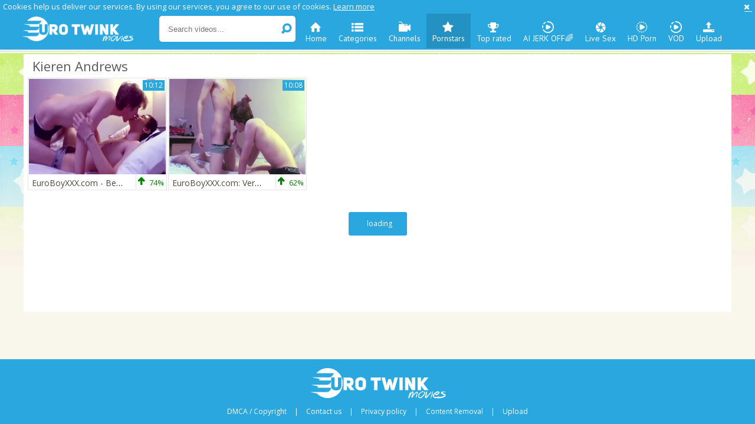

--- FILE ---
content_type: text/html; charset=UTF-8
request_url: https://www.eurotwinkmovies.com/pornstar/kieren-andrews
body_size: 4048
content:
<!DOCTYPE html>
<html lang="en">
<head>
	<meta charset="utf-8">
	<meta name="referrer" content="unsafe-url">
	<meta name="viewport" content="width=device-width, initial-scale=1.0, user-scalable=no">
	<title>Kieren Andrews at Euro Twink Movies Tube</title>
	<meta name="description" content="Best selection of hottest Kieren Andrews clips and videos at Euro Twink Movies gay tube.">
	<meta name="keywords" content="gay massive cocks, gay euro twinks, euro twinks tube, gay twink scenes, gay porn clips, mobile gay videos, gay movie tube">
		<link rel="apple-touch-icon"		sizes="57x57" 		href="/static/images/favicon/apple-icon-57x57-066be12d49.png">
	<link rel="apple-touch-icon" 		sizes="60x60" 		href="/static/images/favicon/apple-icon-60x60-ff9c6687af.png">
	<link rel="apple-touch-icon" 		sizes="72x72" 		href="/static/images/favicon/apple-icon-72x72-1a1aef4019.png">
	<link rel="apple-touch-icon" 		sizes="76x76" 		href="/static/images/favicon/apple-icon-76x76-24427653cc.png">
	<link rel="apple-touch-icon" 		sizes="114x114" 	href="/static/images/favicon/apple-icon-114x114-862413bc7d.png">
	<link rel="apple-touch-icon" 		sizes="120x120" 	href="/static/images/favicon/apple-icon-120x120-bfb98bdf5a.png">
	<link rel="apple-touch-icon" 		sizes="144x144" 	href="/static/images/favicon/apple-icon-144x144-ca3d246bec.png">
	<link rel="apple-touch-icon" 		sizes="152x152" 	href="/static/images/favicon/apple-icon-152x152-be0865385e.png">
	<link rel="apple-touch-icon" 		sizes="180x180" 	href="/static/images/favicon/apple-icon-180x180-f3150a0ce9.png">
	<link rel="icon" type="image/png"	sizes="192x192" 	href="/static/images/favicon/android-icon-192x192-037e29669e.png">
	<link rel="icon" type="image/png"	sizes="32x32" 		href="/static/images/favicon/favicon-32x32-3ed49f2637.png">
	<link rel="icon" type="image/png"	sizes="96x96" 		href="/static/images/favicon/favicon-96x96-06aa574c3b.png">
	<link rel="icon" type="image/png"	sizes="16x16" 		href="/static/images/favicon/favicon-16x16-f743471034.png">
	<link rel="manifest" href="/static/images/favicon/manifest-67cac5be48.json">
	<link rel='prefetch' href='/static/gallery-f811a51f48.js'>
		<meta name="msapplication-TileColor" content=#ffffff>
	<meta name="msapplication-TileImage" content="/static/images/favicon/ms-icon-144x144-ca3d246bec.png">
	<meta name="msapplication-config" content="/static/images/favicon/browserconfig-653d077300.xml">
	<meta name="theme-color" content=#ffffff>
	<link href='//fonts.googleapis.com/css?family=Open+Sans:300italic,400italic,600italic,700italic,800italic,400,600,700,800,300' rel='stylesheet' type='text/css'>
    <link rel="stylesheet" href="/static/style-light-63bf99f064.css">
	<script type="text/javascript" src="https://stats.hprofits.com/advertisement.min.js"></script>
									<!-- Google tag (gtag.js) -->
<script async src="https://www.googletagmanager.com/gtag/js?id=G-FJK2KFW0MG"></script>
<script>
  window.dataLayer = window.dataLayer || [];
  function gtag(){dataLayer.push(arguments);}
  gtag('js', new Date());
  function ga() {
    var args = Array.prototype.slice.call(arguments);
    if(args[1] === 'page_view') {
      var dimension = args[2] ? args[2] : {dimension1: 'other'};
      dimension['content_group'] = dimension.dimension1;
      gtag('config', 'G-FJK2KFW0MG', {
        send_page_view: false,
        content_group: dimension.dimension1
      });
      gtag('event', args[1], dimension);
      return;
    }
    gtag(args[1], args[3], {
        'event_category': args[2],
        'event_label': args[4]
    })
  }
ga('send', 'page_view', {dimension1: 'pornstar'});
window.gaId='G-FJK2KFW0MG'
</script>
		<meta name="google-site-verification" content="V_JvjXkVRMbb2eMJoZ84dDuG6MFDsC3taHhKxIKeLng"></head>
<body data-pp-stat="0">
	<div class="b-root">
		<div class="b-cookie" id="ticker">
			<div class="b-cookie__body clearfix">
				<div class="b-cookie-mess f-left">
					Cookies help us deliver our services. By using our services, you agree to our use of cookies.
					<a href="/cookie-policy" target="_blank">Learn more</a>
				</div>
				<a href="#" class="b-cookie__close f-right">
					<i class="icon-cancel"></i>
				</a>
			</div>
		</div>
		<div class="leaderboard-spot">
			
		</div>
		<header class="b-header clearfix">
									<button class="b-menu-button js-menu-button"><i class="icon-list"></i></button>
			<table>
				<tr>
					<td class="c-search">
						<a href="/" title="Gay Twink Tube - twink movies and gay twink porn" class="b-logo">
							<img src="/static/images/logo-c9fa5e855b.png" alt="Gay Twink Tube - twink movies and gay twink porn">
						</a>
						<form id="search" name="search_form" class="b-search js-search" method="get" action="/search/-query-">
							<div>
								<input
									type="text"
									value=""
									name="query"
									placeholder="Search videos..."
									autocomplete="off"
									data-url-search="/search-suggestions/-query-"
									class="b-search__input js-search-input"
								>
								<button id="search-button" class="b-search__submit">
									<i class="icon-search-1"></i>
								</button>
								<div class="b-search-suggestions js-search-suggestions is-hidden" id="search-dropdown" data-loader-text="Loading"></div>
							</div>
						</form>
					</td>
					<td class="c-nav">
												<nav class="b-main-nav">
							<a href="/" class="b-main-nav__link " title="Home"><i class="icon-home"></i>Home</a>
							<a href="/categories" class="b-main-nav__link " title="Categories"><i class="icon-list"></i>Categories</a>
														<a href="/channels" class="b-main-nav__link " title="Channels"><i class="icon-live-sex"></i>Channels</a>
														<a href="/pornstars" class="b-main-nav__link is-active" title="Pornstars"><i class="icon-star"></i>Pornstars</a>
							<a href="/top-rated" class="b-main-nav__link " title="Top rated"><i class="icon-award"></i>Top rated</a>
							<a href="https://trustpielote.com/resource?zones=300" target="_blank" rel="nofollow" class="b-main-nav__link b-main-nav__link--mi js-menu-random js-hp-tl" data-spot="MI1" data-banner-id="">
	<i class="icon-vod"></i>
	AI JERK OFF🌈
</a>

<a href="https://trustpielote.com/resource?zones=301" target="_blank" rel="nofollow" class="b-main-nav__link b-main-nav__link--mi js-menu-random active js-hp-tl" data-spot="MI2" data-banner-id="">
	<i class="icon-live-cams"></i>
	Live Sex
</a>

<a href="https://trustpielote.com/resource?zones=302" target="_blank" rel="nofollow" class="b-main-nav__link b-main-nav__link--mi js-menu-random js-hp-tl" data-spot="MI3" data-banner-id="">
	<i class="icon-dating"></i>
	HD Porn
</a>

<a href="https://fhgte.com/gay?utm_campaign=ai.CxY&utm_content=mi4" target="_blank" rel="nofollow" class="b-main-nav__link b-main-nav__link--mi js-menu-random js-hp-tl" data-spot="MI4" data-banner-id="">
	<i class="icon-vod"></i>
	VOD
</a>

							<a href="/upload" class="b-main-nav__link " title="Upload"><i class="icon-upload3"></i>Upload</a>
						</nav>
					</td>
				</tr>
			</table>
			<button class="b-search-button js-search-button"><i class="icon-search-1"></i></button>
		</header>
		<div class="b-wrapper">
			<div class="b-row ">
			<div class="b-mobile-random-links js-random-links-mobile-spot"></div>
			<div class="mobile-random header-spot header-random"><div data-hp-id="97" data-hp-zone></div></div>							<section class="">
										<div class="b-head-1 f-left">
						<h1><i class="icon-right-circled2"></i>Kieren Andrews</h1>
					</div>
															<div class="clear"></div>
					<div
						id="galleries"
						class="b-thumb-list js-gallery-list clearfix"
						data-infinite-scroll="1"
						data-infinite-scroll-url="/pornstar/kieren-andrews?page=-page-"
						data-page="1"
					>
						    <template id="pornstar-data-template">
                    &quot;Kieren Andrews&quot;
            </template>

						<div class="b-thumb-item js-thumb">
			<div class="b-thumb-item-inner">
				<a
					class="b-thumb-item__img js-gallery-stats js-gallery-link js-show js-inter"
					href="/movie/2267573?title=euroboyxxx-com-benji-may-as-well-as-benji"
					data-position="1"
					data-gallery-id="2267573"
					data-thumb-id="17985525"
					title="EuroBoyXXX.com - Benji May as well as Benji"
					data-vp-track
					data-gtid="1_3661451_5"
				>
					<picture class="js-gallery-img">
													<source type="image/webp" srcset="https://icdn05.eurotwinkmovies.com/73230/1_3661451_5.webp">
													<source type="image/jpeg" srcset="https://icdn05.eurotwinkmovies.com/73230/1_3661451_5.jpg">
												<img loading="lazy" data-src="https://icdn05.eurotwinkmovies.com/73230/1_3661451_5.jpg" width="480" height="320" alt="EuroBoyXXX.com - Benji May as well as Benji">
					</picture>
					<span class="b-thumb-item__duration">10:12</span>
				</a>
				<div class="b-thumb-item__info">
					<span class="b-thumb-item__title">
						<a
							class="js-gallery-stats js-gallery-link js-inter"
							href="/movie/2267573?title=euroboyxxx-com-benji-may-as-well-as-benji"
							data-position="1"
							data-gallery-id="2267573"
							data-thumb-id="17985525"
							title="EuroBoyXXX.com - Benji May as well as Benji"
							target="_self"
						>
							EuroBoyXXX.com - Benji May as well as Benji
						</a>
					</span>
					<div class="b-thumb-item__rating">
						<div class="b-thumb-item__rating-result green">
							<i class="icon-up-1 green"></i>
							<span>74%</span>
						</div>
					</div>
				</div>
			</div>
		</div>
					<div class="b-thumb-item js-thumb">
			<div class="b-thumb-item-inner">
				<a
					class="b-thumb-item__img js-gallery-stats js-gallery-link js-show js-inter"
					href="/movie/2266724?title=euroboyxxx-com-very-sensual-benji-rushes-fucking-hard"
					data-position="2"
					data-gallery-id="2266724"
					data-thumb-id="17974749"
					title="EuroBoyXXX.com: Very sensual Benji rushes fucking hard"
					data-vp-track
					data-gtid="1_3712231_2"
				>
					<picture class="js-gallery-img">
													<source type="image/webp" srcset="https://icdn05.eurotwinkmovies.com/74245/1_3712231_2.webp">
													<source type="image/jpeg" srcset="https://icdn05.eurotwinkmovies.com/74245/1_3712231_2.jpg">
												<img loading="lazy" data-src="https://icdn05.eurotwinkmovies.com/74245/1_3712231_2.jpg" width="480" height="320" alt="EuroBoyXXX.com: Very sensual Benji rushes fucking hard">
					</picture>
					<span class="b-thumb-item__duration">10:08</span>
				</a>
				<div class="b-thumb-item__info">
					<span class="b-thumb-item__title">
						<a
							class="js-gallery-stats js-gallery-link js-inter"
							href="/movie/2266724?title=euroboyxxx-com-very-sensual-benji-rushes-fucking-hard"
							data-position="2"
							data-gallery-id="2266724"
							data-thumb-id="17974749"
							title="EuroBoyXXX.com: Very sensual Benji rushes fucking hard"
							target="_self"
						>
							EuroBoyXXX.com: Very sensual Benji rushes fucking hard
						</a>
					</span>
					<div class="b-thumb-item__rating">
						<div class="b-thumb-item__rating-result green">
							<i class="icon-up-1 green"></i>
							<span>62%</span>
						</div>
					</div>
				</div>
			</div>
		</div>
				<div class="b-more-thumbs">
	<div class="b-more-thumbs__list js-native-container">
		<script>window.NativeConfig = {customCount: true};</script>
<div data-hp-id="778" data-hp-zone></div>
	</div>
</div>
<div class="wrapper mobile-random-wrapper">
	<div class="mobile-random footer-spot js-not-rendered-random"></div>
</div>

<script id="footer-random-template" type="text/template">
	<div class="wrapper mobile-random-wrapper">
		<div class="mobile-random footer-spot js-footer-random js-not-rendered-random"><div data-hp-id="101" data-hp-zone></div>

<style>
.b-mobile-spots,
.mobile-random.footer-spot {
  max-width: 100%;
}
.b-mobile-spots.footer-spot iframe,
.mobile-random.footer-spot iframe {
  width: 33.33%;
}
</style>
<div data-hp-id="99" data-hp-zone></div>
<div data-hp-id="100" data-hp-zone></div></div>
	</div>
</script>		<script id="tracker-data-1" class="js-tracker" type="application/json">{"d":"eurotwinkmovies.com","rid":1,"useLocalUrl":false,"ct":"galleries","pt":"pornstar","w":"Kieren Andrews"}</script>
	
						<div class="clear"></div>
					</div>
										<div class="b-ajax-loader" id="load-more" data-no-more-title="No more content">
						<div class="b-ajax-loader__link"><i class="icon-arrows-cw"></i><span>loading</span></div>
					</div>
										<div class="h-footer"></div>
				</section>
						</div>
		</div>
		<div class="h-footer"></div>
	</div>
	<footer>
		<div class="footer-links row">
			<a href="/" class="logo">
				<img src="/static/images/logo-c9fa5e855b.png" alt="Gay Twink Tube - twink movies and gay twink porn">
			</a>
			<div class="footer-links">
				<a href="/dmca" title="DMCA / Copyright" target="_blank">DMCA / Copyright</a> |
				<a href="/contact-us" title="Contact us" target="_blank">Contact us</a> |
				<a href="/privacy-policy" title="Privacy policy" target="_blank">Privacy policy</a> |
				<a href="/content-removal" title="Content Removal" target="_blank">Content Removal</a> |
				<a href="/upload" title="Upload" target="_blank">Upload</a>
			</div>
		</div>
	</footer>
	<div class="overlay" id="overlay"></div>

	<div class="js-tube-config" data-v-update-url="https://u3.eurotwinkmovies.com/video"></div>

		<script src="/static/common-499b6afce8.js"></script>
	<script src="/static/home-c6ce344c2a.js"></script>
	
				<div data-hp-id='117' data-hp-zone data-pp-new="1"></div>
<script>
  window.hpPpConfig = {
    triggerMethod: 2,
    triggerSelectors: [".js-gallery-stats", ".js-category-stats", ".js-pornstar-stats"],
    tabUnder: true,
    nClickTrigger: 3,
    period: 86400
  };
</script>
		
		
		<script>window.hpRdrConfig = { ignoreIfNotVisible: false }</script>
<script id="hpt-rdr" data-static-path="https://cdn.trustpielote.com" data-hpt-url="trustpielote.com" src="https://cdn.trustpielote.com/rdr/renderer.js" async></script>
	
			<div data-hp-id="156" data-hp-zone></div>	<script defer src="https://static.cloudflareinsights.com/beacon.min.js/vcd15cbe7772f49c399c6a5babf22c1241717689176015" integrity="sha512-ZpsOmlRQV6y907TI0dKBHq9Md29nnaEIPlkf84rnaERnq6zvWvPUqr2ft8M1aS28oN72PdrCzSjY4U6VaAw1EQ==" data-cf-beacon='{"version":"2024.11.0","token":"7d2afb491e564b668d535ba954e1ce4a","r":1,"server_timing":{"name":{"cfCacheStatus":true,"cfEdge":true,"cfExtPri":true,"cfL4":true,"cfOrigin":true,"cfSpeedBrain":true},"location_startswith":null}}' crossorigin="anonymous"></script>
</body>
</html>


--- FILE ---
content_type: text/css
request_url: https://www.eurotwinkmovies.com/static/style-light-63bf99f064.css
body_size: 12627
content:
@charset "UTF-8";@import url(https://fonts.googleapis.com/css?family=PT+Sans);html,body,div,span,applet,object,iframe,h1,h2,h3,h4,h5,h6,p,blockquote,pre,a,abbr,acronym,address,big,cite,code,del,dfn,em,img,ins,kbd,q,s,samp,small,strike,strong,sub,sup,tt,var,b,u,i,center,dl,dt,dd,ol,ul,li,fieldset,form,label,legend,table,caption,tbody,tfoot,thead,tr,th,td,article,aside,canvas,details,embed,figure,figcaption,footer,header,hgroup,menu,nav,output,ruby,section,summary,time,mark,audio,video{margin:0;padding:0;border:0;font-size:100%;font:inherit;vertical-align:baseline}article,aside,details,figcaption,figure,footer,header,hgroup,menu,nav,section{display:block}body{line-height:1}ol,ul{list-style:none}blockquote,q{quotes:none}blockquote:before,blockquote:after{content:'';content:none}q:before,q:after{content:'';content:none}table{border-collapse:collapse;border-spacing:0}:focus{outline:none}*{box-sizing:border-box}html{width:100%;height:100%;font-size:100%;overflow:auto;background:#f9f6eb;color:#514840}.b-root{min-height:100%}body{width:100%;height:100%;font-size:100%;font-size:12px;font-family:'Open Sans',sans-serif}.b-wrapper{margin:0 auto;padding-top:5px;background:url(images/bg1-40f65d8ce7.jpg);background-repeat:repeat-x}.b-row{width:1600px;margin:0 auto;padding:0 5px;background:#fff}.clear{clear:both}.clearfix:after,.row:after,.b-social:after,.b-form-row:after,.b-video-action-menu:after,.b-send-comment:after,.b-comment:after,.b-thumb-list:after,.b-dropdown--sort .b-dropdown__selected:after,.b-msn__footer:after,.clearfix:before,.row:before,.b-social:before,.b-form-row:before,.b-video-action-menu:before,.b-send-comment:before,.b-comment:before,.b-thumb-list:before,.b-dropdown--sort .b-dropdown__selected:before,.b-msn__footer:before{content:' ';display:block;clear:both;width:100%}.wrapper{overflow:hidden}.f-left{float:left}.f-right{float:right}.align-right{text-align:right}.align-center{text-align:center}.align-left{text-align:left}.is-hidden{display:none}.is-open{display:block}.m-left-zero{margin-left:0!important}.p-bottom-zero{padding-bottom:0!important}.p-leftz-zero{padding-left:0!important}.padding-20{padding:20px}.margin-5b{margin-bottom:5px}.margin-10b{margin-bottom:10px}.margin-15b{margin-bottom:15px}.margin-20b{margin-bottom:20px}.margin-25b{margin-bottom:25px}.margin-30b{margin-bottom:30px}.margin-35b{margin-bottom:35px}.margin-40b{margin-bottom:40px}.margin-45b{margin-bottom:45px}.margin-50b{margin-bottom:50px}.margin-0t{margin-top:0}.margin-5t{margin-top:5px}.margin-10t{margin-top:10px}.margin-15t{margin-top:15px}.margin-20t{margin-top:20px}.margin-25t{margin-top:25px}.margin-30t{margin-top:30px}.margin-35t{margin-top:35px}.margin-40t{margin-top:40px}.margin-45t{margin-top:45px}.margin-50t{margin-top:50px}.margin-0b{margin-bottom:0}.trans,.b-replay__all-reply,.b-inputs-wrapper__input:after,.b-inputs-wrapper__text:after,.b-thumb-item__hover-raiting{transition:all .3s ease}.relative{position:relative}.row{max-width:100%;margin:0 auto;padding:0 10px;max-width:1920px}.red{color:red}img{display:block;max-width:100%}hr{height:1px;border:none;background:#e1e1e1}a{color:#514840;text-decoration:none}a:hover{color:#2aa7df}table{width:100%}.ninja{position:absolute;top:-999999px;left:-999999px}template{display:none!important}@font-face{font-family:'icomoon';src:url(fonts/icomoon-9eeb719e8a.eot?ao4f63);src:url(fonts/icomoon-9eeb719e8a.eot?ao4f63#iefix) format("embedded-opentype"),url(fonts/icomoon-9e75eb22f8.ttf?ao4f63) format("truetype"),url(fonts/icomoon-e3b2a2d94e.woff?ao4f63) format("woff"),url(fonts/icomoon-be0aebeada.svg?ao4f63#icomoon) format("svg");font-weight:400;font-style:normal}[class^=icon-],[class*=" icon-"]{font-family:'icomoon'!important;speak:none;font-style:normal;font-weight:400;font-variant:normal;text-transform:none;line-height:1;-webkit-font-smoothing:antialiased;-moz-osx-font-smoothing:grayscale}.icon-search-1:before{content:""}.icon-star:before{content:""}.icon-monitor:before{content:""}.icon-list:before{content:""}.icon-right-dir:before{content:""}.icon-eye:before{content:""}.icon-clock:before{content:""}.icon-calendar:before{content:""}.icon-play:before{content:""}.icon-volume-off:before{content:""}.icon-pause:before{content:""}.icon-volume-down:before{content:""}.icon-volume-up:before{content:""}.icon-resize-full:before{content:""}.icon-resize-normal:before{content:""}.icon-plus:before{content:""}.icon-thumbs-up-1:before{content:""}.icon-thumbs-down-1:before{content:""}.icon-chat:before{content:""}.icon-comment:before{content:""}.icon-adult:before{content:""}.icon-male:before{content:""}.icon-flag-filled:before{content:""}.icon-down:before{content:""}.icon-up-1:before{content:""}.icon-award:before{content:""}.icon-home:before{content:""}.icon-facebook:before{content:""}.icon-twitter:before{content:""}.icon-gplus:before{content:""}.icon-cancel:before{content:""}.icon-casino:before{content:""}.icon-live-sex:before{content:""}.icon-vod:before{content:""}.icon-dating:before{content:""}.icon-live-cams:before{content:""}.icon-upload3:before{content:""}.b-header{position:relative;background:#2aa7df;margin-bottom:2px;padding-top:2px;border-bottom:1px solid #ccdbe9}.b-header table{width:1600px;margin:0 auto}.c-search{white-space:nowrap;padding-left:230px;font-size:0;vertical-align:top}.c-socs{width:139px}.c-nav{width:270px}.b-logo{display:inline-block;height:50px;vertical-align:top;margin-left:-235px;width:235px;height:50px;z-index:2;background:#2aa7df}.b-logo img{height:100%;position:relative;top:-1px}.b-logo.is-open-aside{position:fixed;left:0;top:0;padding-left:0;margin-left:0}.b-search{display:inline-block;height:50px;vertical-align:top;position:relative;width:100%;max-width:100%}.b-search__input{height:44px;margin-top:2px;background:#fff;color:#000;border:none;padding:0 15px;width:100%;padding-right:40px;max-width:100%;border-radius:5px}.b-search__submit{position:absolute;right:0;top:0;height:100%;background:0 0;border:none;color:#2aa7df;font-size:18px;cursor:pointer}.b-search__submit i{padding-left:5px}.b-search__submit:hover{color:#1c89ba}.b-main-nav{font-size:16px;padding-left:10px;white-space:nowrap;font-size:0;position:relative;top:-2px}.b-main-nav__link{text-align:center;line-height:24px;text-decoration:none;color:#fff;font-family:'PT Sans',sans-serif;position:relative;font-size:14px;display:inline-block;overflow:hidden;padding:5px 10px}.b-main-nav__link i{display:block;font-size:20px;margin-top:4px;color:#fff}.b-main-nav__link i:before{display:-ms-inline-flexbox;display:inline-flex;-ms-flex-align:center;align-items:center;-ms-flex-pack:center;justify-content:center}.b-main-nav__link:hover,.b-main-nav__link.is-active{background:#2392c3;color:#fff}.b-socs{display:block;width:100%;height:50px;padding-top:0;font-size:0;white-space:nowrap}.b-socs__link{width:41px;height:41px;display:inline-block;background:#fff;vertical-align:top;margin-left:4px;margin-top:4px;text-align:center;border-radius:5px}.b-socs__link i{color:#757575;font-size:27px;line-height:41px}.b-socs__link:hover{background:#2aa7df}.b-socs__link:hover i{color:#fff}.b-menu-button,.b-search-button{position:absolute;background:0 0;border:none;top:0;width:50px;height:50px;color:#fff;font-size:15px;line-height:40px;cursor:pointer;display:none}.b-menu-button:hover,.b-search-button:hover{color:#fff}.b-search-button{right:0}.b-cookie{display:none}.b-cookie.is-open{display:block}.b-cookie__body{font-size:13px;padding:5px;padding-right:28px;background:#2aa7df;color:#fff}.b-cookie__body a{color:#fff;text-decoration:underline}.b-cookie__body a:hover{color:#514840}.b-cookie__close{position:absolute;right:5px;top:5px}@media only screen and (max-width:1300px){.b-main-nav__link i{font-size:20px;position:relative;margin-bottom:1px;top:4px}}.b-mobile-random-links{position:relative;font-size:14px;max-width:100%;margin:0 auto;margin-bottom:5px;display:none;text-align:center}.b-mobile-random-links a{display:inline-block;color:#000}.b-mobile-random-links i{display:inline-block;color:#ff69b4;margin-left:5px}.icon-ai-chat:before{content:"\e908"}.icon-movie:before{content:"\E903"}.icon-movie:before{content:"\E903"}.icon-crown:before{content:"\e90a"}.icon-flame:before{content:"\e861"}.icon-vod:before{content:"\e90d"}.icon-hearts:before,.icon-dating:before{content:"\e90c"}.icon-live-cam:before{content:"\e903"}.js-banner-link-item i,.js-random-link-item i{transition:all .3s cubic-bezier(.4,0,.2,1);-ms-transform:scale(1);transform:scale(1)}.js-banner-link-item:hover i,.js-random-link-item:hover i{-ms-transform:scale(1.05);transform:scale(1.05)}.mi-active{background:#2aa7df;color:#2aa7df!important;animation:slowBlink 2s ease-in-out infinite;transition:all .3s ease}.mi-active i:before{color:#2aa7df!important}.mi-active:hover{background:#2591c2;-ms-transform:scale(1.05);transform:scale(1.05);animation-play-state:paused}.mi-active-secondary{background:#ff69b4;color:#2aa7df!important;animation:slowBlinkSecondary 2s ease-in-out infinite;transition:all .3s ease}.mi-active-secondary i:before{color:#2aa7df!important}.mi-active-secondary:hover{background:#e55a9d;-ms-transform:scale(1.05);transform:scale(1.05);animation-play-state:paused}@keyframes slowBlink{0%,to{background:#2aa7df}50%{background:#2591c2}}@keyframes slowBlinkSecondary{0%,to{background:#ff69b4}50%{background:#e55a9d}}.js-random-links-mobile-spot span{color:#2aa7df}.b-mobile-random-links{z-index:20}@media only screen and (max-width:1300px){.c-nav{display:block;width:100%;margin-top:10px}.b-main-nav{display:-ms-flexbox;display:flex;-ms-flex-wrap:wrap;flex-wrap:wrap;-ms-flex-pack:center;justify-content:center;gap:0;padding:0;white-space:normal}.b-main-nav__link i{font-size:20px;margin-bottom:1px}.b-main-nav__link span{font-size:12px;white-space:nowrap;color:#fff}.b-main-nav .mi-active{background:#2aa7df!important;color:#fff!important;animation:slowBlink 2s ease-in-out infinite!important}.b-main-nav .mi-active-secondary{background:#ff69b4!important;color:#fff!important;animation:slowBlinkSecondary 2s ease-in-out infinite!important}}@media only screen and (max-width:1100px){.b-mobile-random-links{display:block;position:relative;top:0;left:0;z-index:1}}@media only screen and (max-width:1300px){.c-nav{display:block;width:100%;margin-top:0!important}}@media only screen and (max-width:480px){.mi-active{color:#0a8bff!important}.mi-active i:before{color:#0a8bff}.mi-active-secondary{color:#ef0aff!important}.mi-active-secondary i:before{color:#ef0aff}}@media only screen and (max-width:600px){.b-main-nav__link i{position:relative;top:4px;color:#ef0aff}.b-main-nav__link{line-height:30px;padding:4px 2px;height:auto!important;background-color:transparent!important}}@media only screen and (max-width:480px){.b-main-nav__link i{position:relative;top:4px;color:#ef0aff}.b-main-nav__link{line-height:30px;padding:4px 2px;height:auto!important;background-color:transparent!important;color:#000}}.h-footer{height:110px}footer{margin-top:-110px;height:110px;width:100%;text-align:center;padding-top:10px;padding-bottom:10px;background:#2aa7df}footer a{text-decoration:none;display:inline-block}footer img{display:block;margin:0 auto 10px}.footer-links{color:#fff}.footer-links a{color:#fff;margin:0 10px}.footer-links a:hover{color:#fff;text-decoration:underline}.is-open-aside .b-aside{left:0;padding-bottom:50px}.b-aside{width:230px;position:fixed;height:100%;overflow:auto;left:-230px;transition:left .3s ease;background:#1e2221;z-index:2}.b-aside__head h3{font-size:14px;line-height:38px;color:#fff;background:#181c1b;border-bottom:1px solid #282828;border-top:1px solid #1b1b1b}.b-aside__head h3 i{margin-right:5px;margin-left:2px}.b-aside__button{height:40px;display:block;line-height:40px;text-align:center;text-decoration:none;background:#2aa7df;color:#452513}.b-aside-cat__list-item{display:block;position:relative;border-bottom:1px solid #282828;border-top:1px solid #1b1b1b}.b-aside-cat__list-item a{text-decoration:none;display:block;color:#efeeed;border-left:2px solid transparent;font-size:14px;line-height:38px;padding-left:10px;padding-right:50px;background:0 0}.b-aside-cat__list-item a:hover{background:#4b4b4b;border-left:2px solid #2aa7df}.b-aside-cat__list-item a:hover .b-aside-cat__count{color:#fff}.b-aside-cat__count{position:absolute;right:10px;height:38px;line-height:38px;font-size:12px;top:0;color:#7b7b7b}.b-aside-sort__list-item a{line-height:38px;padding-left:30px;position:relative;text-decoration:none;color:#fff;display:block}.b-aside-sort__list-item a:after{content:' ';width:10px;height:10px;border:2px solid #626262;border-radius:100%;position:absolute;left:10px;top:50%;margin-top:-7px}.b-aside-sort__list-item a.is-active:after{border-color:#252634;background:#2aa7df}.b-aside-sort__list-item a:hover:after{background:#2aa7df}.b-range-slider{padding:20px 12px 10px;font-size:0}.b-range-slider__point{width:14px;height:14px;border:3px solid #626262;border-radius:100%;display:inline-block}.b-range-slider__label{font-size:12px;position:absolute;width:60px;display:block;top:-18px;text-align:center;margin-left:-27px;text-align:center}.b-aside-slider--length .b-aside-slider__point{margin-left:30px}.b-aside-slider--length .b-aside-slider__point:before{width:33px;left:-33px}.b-aside-slider__point{width:14px;height:14px;border:3px solid #626262;border-radius:100%;display:inline-block;margin-left:45px;position:relative}.b-aside-slider__point input{display:none}.b-aside-slider__point:before{content:' ';display:block;height:3px;background:#626262;width:48px;position:absolute;left:-48px;top:2px}.b-aside-slider__point:first-child{margin-left:0}.b-aside-slider__point:first-child:before{display:none}.b-aside-slider__point.is-active{border:3px solid #2aa7df}.b-aside-slider__point.is-active:before{background:#2aa7df}.b-wrapper{transition:padding-left .3s ease}.is-open-aside{padding-left:230px}.b-head-1{font-size:22px;color:#5a5a5a;min-height:40px;line-height:40px;padding-left:10px}.b-head-1 i{font-size:20px}.b-filters{margin-right:3px;margin-bottom:5px;margin-top:5px}.b-filters a{display:inline-block;background:#fff;color:#0d7bac;border-radius:4px;text-decoration:none;height:30px;line-height:30px;padding-left:7px;padding-right:7px}.b-filters a:hover,.b-filters a.is-active{background:#df2ab2;color:#fff}.b-ajax-loader{text-align:center;margin:20px 0}.b-ajax-loader__link{height:40px;background:#2aa7df;text-decoration:none;color:#fff;display:inline-block;line-height:40px;padding:0 25px;border-radius:3px;vertical-align:top}.b-ajax-loader__link i{font-size:22px;margin-right:6px;margin-left:0;vertical-align:top}.b-ajax-loader__link i:before{line-height:40px;margin-left:0}.b-ajax-loader__link span{display:inline-block;vertical-align:top}.mobile-random-wrapper{padding:0 3px}.mobile-random{text-align:center;font-size:0;margin-top:10px;margin-bottom:8px;white-space:nowrap;width:100%;position:relative;max-width:900px;margin-left:auto;margin-right:auto}.mobile-random:empty{display:none}.mobile-random iframe{display:inline-block;margin:0;border:none;position:relative}.mobile-random.footer-spot{margin-top:8px;margin-bottom:10px}.mobile-random.footer-spot iframe{height:250px}.mobile-random.header-spot{overflow:hidden;height:100px}iframe{border:none;overflow:visible}.ae-player.visible,.b-video-player__player{position:absolute!important;top:0;left:0;width:100%!important;height:100%!important}.b-video-player .relative{padding-bottom:61.25%;overflow:hidden;position:relative;background:#000}.b-video-wrapper{width:100%;max-width:1800px;margin:0 auto}.b-video-inner{display:table;width:100%;max-width:1800px;margin:0 auto}.b-related,.b-video,.b-advertisement{display:table-cell;vertical-align:top}.b-related{max-width:429px;width:429px}.b-advertisement{width:300px;vertical-align:top;padding-right:4px}.b-advertisement h6{text-align:center;line-height:40px}.b-advertisement iframe{width:300px;height:250px;border:none}.b-related{font-size:0;padding-left:2px}.b-related .b-thumb-item{width:50%}.b-video{padding:0 4px}.b-video .b-head-1{overflow:hidden;height:40px}.b-sub-video{background:#fff;border:1px solid #efeeed;padding:5px}.b-video-nav{font-size:0}.b-video-nav__link{display:inline-block;line-height:42px;text-decoration:none;padding:0 10px;font-size:14px;color:#514840;border-bottom:2px solid transparent;background:0 0}.b-video-nav__link i{font-size:20px}.b-video-nav__link:hover,.b-video-nav__link.is-active{color:#2aa7df}.b-video-vote{margin-bottom:2px}.b-video-vote .f-left{margin-top:3px;height:38px}.b-video-vote .f-right{margin-top:3px}.b-video-vote__up,.b-video-vote__down{background:0 0;border:none;cursor:pointer;margin-top:1px;font-size:21px;color:#2aa7df;display:inline-block;vertical-align:top}.b-video-vote__up i:before,.b-video-vote__down i:before{line-height:16px}.b-video-vote__up:hover,.b-video-vote__down:hover{background:#2aa7df;color:#fff}.b-video-vote__up.is-disabled,.b-video-vote__down.is-disabled{color:#514840;cursor:default}.b-video-vote__up.is-disabled:hover,.b-video-vote__down.is-disabled:hover{background:0 0}.b-video-vote__up.is-disabled.is-active,.b-video-vote__down.is-disabled.is-active{color:#2aa7df}.b-video-vote__counter{display:block;font-size:10px;text-align:center}.b-voter-result__counts{color:#2aa7df!important;text-align:center}.b-voter-result__counts span{margin-right:5px}.b-voter-result{font-size:11px;letter-spacing:1px;border-right:1px solid #efeeed;border-left:1px solid #efeeed;padding-left:5px;padding-right:5px}.b-voter-result__progressbar{width:95px;background:#dcdcdc;height:6px;border-radius:3px}.b-voter-result__progress{background:#2aa7df;height:6px;border-radius:3px}.b-voter-result__views,.b-voter-result__counts{color:#2aa7df;margin-bottom:5px}.b-voter-result__views .icon-eye,.b-voter-result__counts .icon-eye{top:1px}.b-voter-result__views span,.b-voter-result__counts span{color:#a5a5a5}.b-voter-result__counts{margin-top:5px;color:#a5a5a5!important}.b-voter-result__counts i{color:#a5a5a5!important}.b-voter-result__views .b-voter-result__counts{font-size:14px;color:#2aa7df!important}.b-comments__total-counter{position:relative;top:-3px;background:#df2ab2;color:#fff;height:38px;line-height:36px;border-radius:5px}.b-comments__total-counter i{font-size:16px}.b-comments__total-counter:hover{background:#2aa7df;color:#fff}.b-comments-counter{color:#fff;text-align:center;font-size:12px}.b-tabs-content{border-top:1px solid #efeeed}.b-tabs-content__item{display:block}.b-info__list{padding:6px 0 10px 0;padding-bottom:0}.b-info__list>div{padding:3px 6px;min-height:26px}.b-info__cat-link{font-size:14px;margin-bottom:6px;display:inline-block}.b-info__text{color:#383838;font-size:14px}.b-info__title{font-size:14px;margin-right:5px;color:#747474}.b-info__title i{top:2px;margin-right:6px}.b-info a{display:inline-block;height:27px;line-height:27px;border-radius:5px;padding-left:5px;padding-right:5px;color:#fff;background:#2aa7df;text-decoration:none;margin-top:2px}.b-info a:hover{color:#fff;background:#df2ab2}.b-social{background:#db4a39}.b-social__link{height:48px;display:block;width:33.333333333333%;float:left;line-height:48px;text-decoration:none;color:#fff}.b-social__link div{padding-left:40px;font-weight:700}.b-social__link div div{padding-left:0;text-align:center;width:40px;float:left;margin-left:-40px}.b-social__link div i{height:22px;border-right:1px solid rgba(255,255,255,.6);padding-right:5px}.b-social__fb{background:#3b5998}.b-social__fb:hover{background:#344e86}.b-social__tw{background:#00acee}.b-social__tw:hover{background:#009ad5}.b-social__gg{background:#db4a39}.b-social__gg:hover{background:#d43927}.top-link{text-transform:uppercase;color:#fff;background:#2aa7df;display:block;margin:5px 0;padding:5px;line-height:14px;font-size:12px;font-weight:600}.top-link:hover{color:#fff}body.show-related .b-video-inner{display:-ms-flexbox;display:flex;-ms-flex-direction:column;flex-direction:column}body.show-related .b-video-inner .b-video{-ms-flex-order:1;order:1}body.show-related .b-video-inner .b-related{display:block;width:100%;-ms-flex-order:2;order:2;max-width:100%}body.show-related .b-video-inner .b-related .b-thumb-item{width:25%}body.show-related .b-video-inner .b-related .b-thumb-item:nth-child(4)~div{display:inline-block}@media only screen and (max-width:768px){body.show-related .b-video-inner .b-related .b-thumb-item{width:33.3333333%}}@media only screen and (max-width:630px){body.show-related .b-video-inner .b-related .b-thumb-item{width:50%}}@media only screen and (max-width:420px){body.show-related .b-video-inner .b-related .b-thumb-item{width:100%}.top-link{text-align:center;font-size:10px}}.button-submit{height:30px;color:#000;background:#2aa7df;border:none;cursor:pointer;display:inline-block;padding:0 20px;font-size:18px;cursor:pointer}.button-submit:hover{background:#1f99d0}.b-row.b-page-text{background:0 0;min-height:425px}.b-row.b-page-text .b-text-page{background:#fff;padding:15px}.b-content-removal{width:610px;margin:0 auto;padding:40px 10px 20px;padding-top:0;font-size:14px;color:#000;max-width:100%}.b-content-removal h1{font-size:20px}.b-content-removal__table ul,.b-content-removal>form>div ul{float:right;color:#cc6068}.b-content-removal__table div,.b-content-removal>form>div div{display:block;margin-bottom:10px}.b-content-removal__table div label,.b-content-removal>form>div div label{width:120px;display:inline-block;margin-bottom:5px}.b-content-removal__table div input,.b-content-removal__table div select,.b-content-removal>form>div div input,.b-content-removal>form>div div select{width:610px;height:48px;background:rgba(42,167,223,.6);border:none;resize:none;color:#514840;padding:0 10px 0 10px;display:inline-block;max-width:100%}.b-content-removal__table div textarea,.b-content-removal__table div select[multiple],.b-content-removal>form>div div textarea,.b-content-removal>form>div div select[multiple]{width:610px;height:48px;background:rgba(42,167,223,.6);border:none;resize:none;color:#514840;padding:10px;height:110px;max-width:100%}.b-content-removal__table td,.b-content-removal>form>div td{vertical-align:middle;padding-bottom:5px}.b-content-removal__table td:first-child,.b-content-removal>form>div td:first-child{padding-right:20px}.b-content-removal__table button,.b-content-removal>form>div button{height:30px;color:#fff;background:#2aa7df;border:none;cursor:pointer;display:inline-block;padding:0 20px;font-size:18px;cursor:pointer;float:right}.b-content-removal__table button:hover,.b-content-removal>form>div button:hover{background:#1f99d0}.b-content-removal__control{width:610px;height:48px;background:#fff;border:none;resize:none;color:#514840;padding:0 10px 0 10px}.b-text-page{color:#514840;font-size:16px;line-height:19px;width:1200px;margin:0 auto;max-width:100%;padding-top:20px}.b-text-page h5{font-weight:700}.b-text-page p{margin-bottom:10px}.b-text-page ul,.b-text-page ol{list-style:circle;padding-left:18px;margin:10px 0}.b-text-page ul li,.b-text-page ol li{margin-bottom:5px}.b-text-page a{color:#2aa7df}.b-text-page a:hover{text-decoration:underline}.captcha-img{position:relative;top:-40px}.message{color:#514840;font-size:20px;font-weight:400;line-height:24px;text-align:center}.b-form-item{position:relative}.b-form-item__captcha{position:absolute;right:11px;bottom:1px;height:38px}@font-face{font-family:'fu';src:url(fonts/fu-d69c9ad8f4.ttf?qc0mtl) format("truetype"),url(fonts/fu-68fc8d75f8.woff?qc0mtl) format("woff"),url(fonts/fu-73437ca008.svg?qc0mtl#fu) format("svg");font-weight:400;font-style:normal}.fu,.select2-selection--multiple{font-family:'fu'!important;speak:none;font-style:normal;font-weight:400;font-variant:normal;text-transform:none;line-height:1;-webkit-font-smoothing:antialiased;-moz-osx-font-smoothing:grayscale}.fu-chevron-down:before,.select2-selection--multiple:before{content:""}.fu-chevron-up:before{content:""}.fu-spinner:before{content:""}.fu-cloud-upload:before{content:""}.fu-cloud-check:before{content:""}.fu-cross-circle:before{content:""}.fu-cross:before{content:""}.fu-check:before{content:""}.b-upload-page{width:1000px;max-width:100%;padding:15px;background:#fff;margin:0 auto;padding-top:0}.b-upload-page .b-head{margin:0 -15px 10px -15px;border-bottom:1px solid #dadedf;padding:12px 15px;text-align:left;font-size:20px}.b-form-upload__error-message,.b-form-upload__success-message{font-size:16px;margin-bottom:10px}.b-form-upload__error-message:before,.b-form-upload__success-message:before{content:'* '}.b-form-upload__error-message{color:#cc6068}.b-form-upload__success-message{color:#43ac6a}.b-form-upload .is-error{color:#cc6068;font-size:12px;margin-bottom:4px}.b-form-upload .is-error ul{margin:0;padding:0;list-style:none}.b-select-file-btn{font-size:1.6em;text-transform:uppercase;border:none;color:#fff;line-height:40px;border-radius:5px;display:inline-block;padding:0 20px;background:#2aa7df;cursor:pointer;overflow:hidden}.b-select-file-btn i{margin-right:5px;font-size:18px;position:relative;top:2px}.dropzone-ui{border:4px dashed transparent;padding:10px;margin-bottom:10px}.dropzone-ui svg{display:none}.dropzone-ui.upload-success{cursor:default}.dropzone-ui .fallback{display:none}.dropzone-ui .fallback.is-open{display:block}.dz-message{text-align:center;cursor:pointer}.dz-message__title{text-align:center;text-transform:uppercase;color:#999;font-size:18px;margin-bottom:10px}.dz-message.is-uploaded,.dz-message.is-uploading{cursor:default}.dz-message.is-uploaded .b-select-file-btn,.dz-message.is-uploading .b-select-file-btn{cursor:default}.dz-message.is-hide{display:none}.dz-preview{display:none}.dz-preview.is-open{display:block}.dz-preview.is-error .dz-file-name,.dz-preview.is-error .dz-progress__bar{display:none}.dz-preview.is-error .dz-error{display:block;font-size:14px;padding:5px 0;color:#cc6068;display:block}.dz-preview .dz-error{display:none}.dz-progress{position:relative;max-width:600px;margin:0 auto;border-radius:10px;padding:5px 0;padding-left:40px;padding-right:10px;margin-bottom:10px}.dz-progress .fu-spinner{position:absolute;top:50%;left:10px;font-size:20px;margin-top:-10px}.dz-progress__bar{height:17px;width:100%;position:relative;margin-top:5px;border-radius:4px;overflow:hidden}.dz-progress__bar div{position:absolute;top:0;left:0;width:0%;height:100%;background:#e7e7e7;border-radius:4px;transition:all .15s ease;will-change:width}.dz-progress__bar div.is-success{background:#2aa7df}.dz-file-name{color:#a9a9a9;font-size:16px}.dz-file-name span{color:#333742;display:inline-block;padding:0 10px}.b-form-row{margin:0 -10px}.b-form-item{width:33.333333%;float:left;padding:0 10px;margin-bottom:10px;max-width:100%}.b-form-item label{display:block}.b-form-item input,.b-form-item textarea,.b-form-item select{display:block;height:40px;border:1px solid #d5d5d5;width:100%;padding:0 10px;background:#fff;color:#514840;-webkit-appearance:none}.b-form-item textarea{height:100px;padding:10px;resize:none}.b-form-item--desc{width:100%}.b-form-item--p0{padding:0}.b-upload-checkbox{position:relative}.b-upload-checkbox label{padding-left:20px;margin-bottom:0;line-height:12px;font-size:12px}.b-upload-checkbox label:after{content:' ';display:block;width:8px;height:8px;border:2px solid #dbdbdb;background:0 0;position:absolute;top:50%;left:0;margin-top:-6px}.b-upload-checkbox label a{text-decoration:underline}.b-upload-checkbox input{visibility:hidden;position:absolute}.b-upload-checkbox input:checked+label:after{background:#2aa7df;border:2px solid #dbdbdb}.b-form-submit[disabled],.b-form-submit[disabled=true]{background:#dbdbdb;color:#fff}.b-form-submit[disabled]:hover,.b-form-submit[disabled=true]:hover{background:#dbdbdb;color:#fff}.b-upload-captcha{display:inline-block;vertical-align:top;margin-top:10px}.b-captcha>div{font-size:0}.b-captcha input[type=text]{width:150px;display:inline-block;height:40px;margin:0 5px;padding-left:10px;background:#fff;color:#514840;border:1px solid #d5d5d5;margin-top:10px}.b-captcha button,.b-captcha input[type=submit]{display:inline-block;height:40px;border:none;outline:none;background:#2aa7df;color:#fff;line-height:40px;padding:0 15px;font-size:16px;vertical-align:top;margin-top:10px}.b-captcha button:hover,.b-captcha input[type=submit]:hover{background:#1f99d0;color:#fff}.b-captcha li{font-size:13px;margin-top:5px;color:#2aa7df}.b-form-item .select2-hidden-accessible{display:none}.select2{width:100%}.select2-container{margin:0;position:relative;vertical-align:middle;min-height:40px;max-width:100%;box-sizing:border-box;display:inline-block;z-index:1}.select2-dropdown{left:0;max-height:200px;overflow:auto;display:block;width:100%;border:1px solid #d5d5d5}.select2-results{font-size:12px;background:#fff;color:#514840;display:block}.select2-results__options{list-style:none;margin:0;padding:0}.select2-results__option{position:relative;padding-left:30px;font-size:14px;line-height:26px;cursor:pointer}.select2-results__option:hover{background:#f2f2f2;color:#514840}.select2-results__option:before{content:'';display:block;position:absolute;left:10px;top:6px;width:10px;height:10px;background:0 0;background:0 0;border:2px solid #dbdbdb}.select2-results__option[aria-selected=true]{cursor:pointer}.select2-results__option[aria-selected=true]:before{background:#2aa7df;border:2px solid #dbdbdb}.select2-results__message{padding-left:10px}.select2-results__message:before{display:none}.select2-search{position:relative}.select2-search--inline{display:block;width:100%;height:40px;position:absolute;top:0;left:0;z-index:0}.select2-search__field{width:100%!important;border:none!important;background:0 0!important;margin-top:-1px}.select2-selection__clear{position:absolute;top:50%;right:5px;font-size:24px;margin-top:-12px;cursor:pointer;display:none}.select2-selection__rendered{border:1px solid #d5d5d5;background:#fff;color:#514840;min-height:40px;padding:0 30px 0 10px;position:relative}.select2-selection__choice{position:relative;z-index:2;display:inline-block;height:24px;line-height:24px;margin-top:7px;margin-bottom:7px;font-size:12px;background:#2aa7df;color:#fff;border-radius:3px;padding:0 5px;margin-right:5px;font-family:'Open Sans',sans-serif}.select2-selection__choice__remove{float:right;font-size:19px;margin-left:5px}.select2-selection--multiple{position:relative;display:block}.select2-selection--multiple:before{position:absolute;right:10px;top:15px;z-index:2;color:#514840}@media only screen and (max-width:768px){.b-form-upload .b-form-item{width:100%;float:none;margin-bottom:10px;padding:0 10px}}.b-vote-rating{padding:14px 0}.b-voter{display:table;padding:0 15px 0 10px}.b-voter>div{display:table-cell;vertical-align:middle}.b-voter__thumb-up{display:inline-block;background:0 0;outline:none;border:none;padding:0}.b-voter__thumb-up:hover,.b-voter__thumb-up.active{cursor:pointer}.b-voter__thumb-down{display:inline-block;background:0 0;outline:none;border:none;padding:0}.b-voter__thumb-down:hover,.b-voter__thumb-down.active{cursor:pointer}.b-voter__thumb-result{display:inline-block;font-size:22px;padding:0 5px}.b-voter__thumb-result.high{color:#8aff00}.b-voter__thumb-result.medium{color:#fcff01}.b-voter__thumb-result.low{color:red}.b-voter__mess{display:none}.b-vote-rating .b-voter__thumb-up.disabled{cursor:default}.b-vote-rating .b-voter__thumb-down.disabled{cursor:default}.b-voter-result{font-size:11px;letter-spacing:1px}.b-voter-result__views,.b-voter-result__counts{color:#fff;margin-bottom:5px}.b-voter-result__views .icon-eye,.b-voter-result__counts .icon-eye{top:1px}.b-voter-result__counts{margin-top:0}.b-comments{background:#fff;padding:12px;position:relative;padding-bottom:0}.b-comments__head{color:#8194a4;font-size:14px;padding-bottom:4px;margin-bottom:15px}.b-comments__head .icon-message{top:4px}.b-comments__head h4{margin-bottom:15px}.b-comments__see-all{width:100%;text-align:center}.b-comments__see-all a,.b-comments__see-all button{border-bottom:1px solid #d6d6d6;background:#fff;color:#000;height:34px;display:block;line-height:32px;padding:0 20px;text-decoration:none;margin:0 -12px;font-size:20px;display:inline-block;margin-bottom:20px;border:none;cursor:pointer}.b-comments__see-all a:hover,.b-comments__see-all a.is-disabled,.b-comments__see-all button:hover,.b-comments__see-all button.is-disabled{border-bottom:1px solid #e7e7e7;background:#2aa7df;color:#fff}.b-comments__see-all a.is-disabled,.b-comments__see-all button.is-disabled{cursor:default}.b-send-comment__name,.b-send-comment__email{width:50%;border:none;background:#fff;color:#000;height:40px;padding:0 10px;max-width:100%;border-bottom:1px solid #d6d6d6}.b-send-comment__name:after{content:"Name:"}.b-send-comment__email:after{content:"E-mail:"}.b-send-comment__text{display:block;width:100%;font-size:14px;border:none;background:#fff;color:#000;height:85px;padding:10px;resize:none;margin-bottom:10px;border-bottom:1px solid #d6d6d6;float:left}.b-send-comment__text:after{content:"Message:"}.b-send-comment__submit{display:inline-block;height:30px;padding:0 20px;border:none;background:#2aa7df;color:#fff;font-size:18px;cursor:pointer;width:80px;margin-right:-90px;height:51px;line-height:51px;padding:0;text-align:center}.b-send-comment__submit:hover{background:#1f99d0}.b-comment{color:#514840;margin-bottom:10px}.b-comment.is-hidden{display:none}.b-comment__avatar{float:left;display:block;width:70px;height:60px;padding-right:10px}.b-comment__body{overflow:hidden}.b-comment__header{overflow:hidden;padding-bottom:8px;margin-top:-2px}.b-comment__name{color:#2aa7df;font-size:14px;text-decoration:none;line-height:18px}.b-comment__date{color:#929292;line-height:18px}.b-comment__date i{top:2px}.b-comment__name+.b-comment__date{margin-left:10px}.b-comment__content{line-height:16px;padding-bottom:8px;color:#514840;font-size:14px}.b-comment__reply a{color:#929292}.b-comment__reply .icon-reply{top:2px}.b-comment__reply:hover a{color:#2aa7df}.b-comment__report{color:#514840;position:relative;top:2px;background:0 0;border:none;cursor:pointer}.b-comment__report:hover{color:#2aa7df}.b-comment__report.is-disabled{cursor:default;pointer-events:none}.b-comment__report.is-disabled:hover{color:#514840}.b-voter--comment+.b-comment__reply{padding-left:15px;position:relative}.b-voter--comment{padding:0;padding-left:15px;top:2px;position:relative}.b-voter--comment .b-voter__thumb-up{padding-right:5px;color:#514840}.b-voter--comment .b-voter__thumb-up:hover,.b-voter--comment .b-voter__thumb-up.is-disabled.is-active,.b-voter--comment .b-voter__thumb-up.is-disabled.is-active:hover{color:#2aa7df}.b-voter--comment .b-voter__thumb-up.is-disabled{color:#514840;cursor:default}.b-voter--comment .b-voter__thumb-up.is-disabled:hover{color:#514840}.b-voter--comment .b-voter__thumb-down{color:#514840}.b-voter--comment .b-voter__thumb-down:hover,.b-voter--comment .b-voter__thumb-down.is-disabled.is-active,.b-voter--comment .b-voter__thumb-down.is-disabled.is-active:hover{color:#2aa7df}.b-voter--comment .b-voter__thumb-down.is-disabled{color:#514840;cursor:default}.b-voter--comment .b-voter__thumb-down.is-disabled:hover{color:#514840}body .b-voter__thumb-up.disabled{pointer-events:none}body .b-voter__thumb-down.disabled{pointer-events:none}.b-voter__thumb-result--comment{font-size:12px;padding:0 5px 0 0;line-height:15px}.b-replay{padding-left:70px;padding-top:10px}.b-replay .b-comment{margin-bottom:10px}.b-replay__all-reply{width:250px;height:27px;line-height:27px;color:#514840;text-align:center;display:block;background:#e7e7e7}.b-replay__all-reply:hover{background:#fff}.b-voter__mess{padding-left:10px;position:relative;top:2px;color:green}.red{color:red}.b-comments .email .error-mess,.b-comments .mess .error-mess,.b-comments .username .error-mess{padding:4px 15px;border-radius:3px;background:#151f26;color:#fff;position:absolute;font-size:12px;top:-26px;left:0;display:none}.b-comments .email .error-mess:before,.b-comments .mess .error-mess:before,.b-comments .username .error-mess:before{content:' ';position:absolute;bottom:-6px;left:50%;margin-left:-5px;width:0;height:0;border-style:solid;border-width:6px 5.5px 0;border-color:#151f26 transparent transparent}.b-comments .mess .error-mess{top:50px}.b-comments .mess .error-mess:before{width:0;height:0;border-style:solid;border-width:0 5px 6px;border-color:transparent transparent #151f26;top:-6px;left:40px}.b-comments .email,.b-comments .mess,.b-comments .username{position:relative}.b-comments .email.error .error-mess,.b-comments .mess.error .error-mess,.b-comments .username.error .error-mess{display:block}.b-inputs-wrapper__input{width:25%;float:left;padding-right:10px;box-sizing:border-box}.b-inputs-wrapper__input input{display:block;width:100%;height:51px}.b-inputs-wrapper__input.username:after{content:'Name:'}.b-inputs-wrapper__input.email:after{content:'E-mail:'}.b-inputs-wrapper__input:after,.b-inputs-wrapper__text:after{content:' ';display:block;position:absolute;left:10px;height:50px;line-height:50px;color:#000;font-size:18px;z-index:0;pointer-events:none;display:none}.b-inputs-wrapper__input.is-focus:after,.b-inputs-wrapper__text.is-focus:after{line-height:14px;left:0;font-size:12px}.b-inputs-wrapper__text{width:50%;float:left;padding-right:10px;padding-right:90px;position:relative}.b-inputs-wrapper__text textarea{height:51px;padding-top:18px;box-sizing:border-box}.b-inputs-wrapper__text:after{content:'Message:';display:none}.b-thumb-list{font-size:0;margin:0 1px}.b-thumb-item{display:inline-block;font-size:12px;width:16.66667%;margin-bottom:2px}.b-thumb-item--cat .b-thumb-item__title{padding-right:5px}.b-thumb-item .b-thumb-item-inner{border:1px solid #e4e4e4;background:#fff;padding:1px;margin:0 1px}.b-thumb-item:hover a{color:#fff}.b-thumb-item:hover .b-thumb-item__title{color:#2aa7df}.b-thumb-item:hover .b-thumb-item__title a{color:#2aa7df}.b-thumb-item a{display:block;position:relative;overflow:hidden}.b-thumb-item__img{position:relative;padding-bottom:70%}.b-thumb-item__img:before{content:"";display:block;position:absolute;left:0;top:0;width:100%;height:100%;opacity:0;z-index:2}.b-thumb-item__img img,.b-thumb-item__img picture{position:absolute;left:0;top:0;width:100%;height:100%}.b-thumb-item__img-info{position:relative;left:0;bottom:0;width:100%;height:23px;background:#fff;line-height:23px;text-align:left;color:#a5a5a5;padding-left:5px;padding-right:5px;padding-right:50px}.b-thumb-item__img-info>div:first-child{z-index:2;position:relative}.b-thumb-item__title{overflow:hidden;text-overflow:ellipsis;white-space:nowrap;display:block;width:100%;text-align:left;padding-left:5px;font-size:14px;color:#000;height:25px;padding-right:70px}.b-thumb-item__title a{display:inline;padding:0}.b-thumb-item__time{position:absolute;right:5px;bottom:0}.b-thumb-item__info,.b-top-list .b-thumb-item__title{background:0 0;text-align:center;line-height:30px;color:#8194a4;text-decoration:none;position:relative}.b-thumb-item__info td,.b-top-list .b-thumb-item__title td{padding:2px 0;vertical-align:middle}.b-thumb-item__duration{position:absolute;top:2px;right:2px;display:block;background:#2aa7df;color:#fff;padding:3px}.b-thumb-item__rating{max-width:65px;padding-right:3px;padding-left:3px;position:absolute;right:0;top:2px;height:23px;line-height:25px;border-left:1px solid #e4e4e4}.b-thumb-item__rating .icon-right-open-big{font-size:10px;display:inline-block;color:#000;top:-13px;left:4px;position:relative}.b-thumb-item__rating-result{display:inline-block;font-size:13px;line-height:16px}.b-thumb-item__rating-result.green{color:green}.b-thumb-item__rating-result.red{color:red}.b-thumb-item__rating-result i{font-size:16px}.b-thumb-item__rating-result i.green{color:green}.b-thumb-item__rating-result i.red{color:red}.b-thumb-item__hover-raiting{opacity:1;display:block;position:absolute;right:3px;top:3px;padding:5px;background:#fff;color:#fff;font-size:13px}.b-thumb-item__hover-raiting i{color:#2aa7df}.b-thumb-item--channel .b-thumb-item__channel-logo{position:absolute;right:5px;bottom:5px;width:25%;padding-top:25%;background:#fff;z-index:1;box-shadow:0 0 5px 0 rgba(0,0,0,.75)}.b-thumb-item--channel .b-thumb-item__channel-logo img{display:block;position:absolute;width:100%;height:100%;left:0;top:0}.b-thumb-list--pornstar .b-thumb-item{width:14.28571%}.b-thumb-list--pornstar .b-thumb-item__img{padding-bottom:100%}.b-thumb-list--pornstar .b-thumb-item__img-info{padding-right:5px}.b-thumb-list--pornstar-video{margin:0 -3.5px}.b-thumb-list--pornstar-video .b-thumb-item{width:33.33333%;font-size:12px}.b-thumb-list--pornstar-video .c-date{font-size:10px}.b-thumb-list--cat .b-thumb-item__img-info{left:auto;right:0;padding:0 10px 0 8px;width:auto}.b-thumb-list--cat .b-thumb-item__title{padding-right:5px}.b-thumb-list--cat .b-thumb-item__title .f-left{color:#a5a5a5}.b-thumb-item__video-count{color:#a5a5a5}.b-top-list{margin:0 -1px}.b-top-list .b-thumb-item{padding:1px;margin-bottom:1px}.b-top-list .b-thumb-item a{border:1px solid #e4e4e4}.b-top-list .b-thumb-item a img{border:1px solid #fff}.b-top-list .b-thumb-item a:first-child{border-bottom:none}.b-top-list .b-thumb-item a:last-child{border-top:none;background:#fff}.b-top-list .b-thumb-item:nth-of-type(12)~div{display:none}.b-top-list .b-thumb-item__title{padding-right:5px;line-height:22px;color:#000}.b-thumb-rating{width:100%;position:absolute;height:100%;left:0;top:0}.b-thumb-rating__positive,.b-thumb-rating__negative{position:absolute;height:100%;top:0;width:50%;background:#fff;z-index:-1}.b-thumb-rating__positive{left:0;background:rgba(42,167,223,.8)}.b-thumb-rating__negative{right:0;background:#fff}.dropdown-content{background-color:#6e3e6c;margin:0;display:none;min-width:50px;max-height:650px;overflow-y:auto;opacity:0;position:absolute;z-index:999;will-change:width,height;border-radius:3px}.dropdown-content li{clear:both;color:#fff;cursor:pointer;min-height:28px;line-height:1.5rem;width:100%;text-align:left;text-transform:none}.dropdown-content li:hover,.dropdown-content li.active,.dropdown-content li.selected{background-color:#df2ab2}.dropdown-content li.active.selected{background-color:#d01fa4}.dropdown-content li.divider{min-height:0;height:1px}.dropdown-content li>a,.dropdown-content li>span{font-size:16px;color:#666970;display:block;line-height:22px;padding:3px 16px}.dropdown-content li>span>label{top:1px;left:0;height:18px}.dropdown-content li>a>i{height:inherit;line-height:inherit}.input-field.col .dropdown-content [type=checkbox]+label{top:1px;left:0;height:18px}.b-dropdown__selected{color:#854b82}.b-dropdown__selected:hover{color:#e7e7e7}.b-dropdown--sort{margin-right:2.5px;margin-top:5px}.b-dropdown--sort .b-dropdown__selected{display:block;cursor:pointer;min-width:120px;font-size:14px;padding:0 10px;text-align:center;text-transform:uppercase;text-align:center;background:#854b82;color:#fff;border-radius:3px}.b-dropdown--sort .b-dropdown__selected span{line-height:30px;float:left}.b-dropdown--sort .b-dropdown__select a,.b-dropdown--sort .b-dropdown__select span{padding:3px 5px;color:#fff}.b-dropdown--sort .icon-down{margin-left:10px;float:right;line-height:30px}.b-msn{position:fixed;right:25px;bottom:-350px;z-index:2;background:rgba(0,0,0,.1);transition:bottom 2.5s ease}.b-msn.is-open{bottom:0}.b-msn__body{display:table}.b-msn__body-inner{display:table-cell;vertical-align:bottom}.b-msn__body-inner iframe,.b-msn__body-inner img{display:block;margin:0 auto}.b-msn__body-inner *{position:static!important}.b-msn__footer{background:rgba(0,0,0,.7);height:36px;color:#fff;padding:7px;font-size:1.2rem;font-size:12px;font-weight:700;line-height:22px}.b-msn__name{float:left;width:50%;padding-right:15px}.b-msn__close-area{text-align:right;float:right;cursor:pointer}.b-msn__close-btn i{top:3px}.b-uvb-spot{position:relative;overflow:hidden;height:90px;width:100%}.b-uvb-spot iframe{position:absolute;overflow:hidden;width:728px;height:90px;display:block;margin:0 auto}.b-uvb-spot iframe.is-original{left:50%!important;margin-left:-364px!important}.b-uvb-spot:empty{display:none}.mobile-random.under-video-spot{overflow:hidden;height:100px;margin:3px 0 0}.noUi-target,.noUi-target *{-webkit-touch-callout:none;-webkit-user-select:none;-ms-touch-action:none;touch-action:none;-ms-user-select:none;-moz-user-select:none;box-sizing:border-box}.noUi-target{position:relative;direction:ltr}.noUi-base{width:100%;height:100%;position:relative;z-index:1}.noUi-origin{position:absolute;right:0;top:0;left:0;bottom:0}.noUi-handle{position:relative;z-index:1}.noUi-stacking .noUi-handle{z-index:10}.noUi-state-tap .noUi-origin{transition:left .3s,top .3s}.noUi-state-drag *{cursor:inherit!important}.noUi-base{transform:translate3d(0,0,0)}.noUi-horizontal{height:18px}.noUi-horizontal .noUi-handle{width:34px;height:28px;left:-17px;top:-6px}.noUi-vertical{width:18px}.noUi-vertical .noUi-handle{width:28px;height:34px;left:-6px;top:-17px}.noUi-background{background:#fafafa;box-shadow:inset 0 1px 1px #f0f0f0}.noUi-connect{background:#3fb8af;box-shadow:inset 0 0 3px rgba(51,51,51,.45);transition:background 450ms}.noUi-origin{border-radius:2px}.noUi-target{border-radius:4px;border:1px solid #d3d3d3;box-shadow:inset 0 1px 1px #f0f0f0,0 3px 6px -5px #bbb}.noUi-target.noUi-connect{box-shadow:inset 0 0 3px rgba(51,51,51,.45),0 3px 6px -5px #bbb}.noUi-draggable{cursor:w-resize}.noUi-vertical .noUi-draggable{cursor:n-resize}.noUi-handle{border:1px solid #d9d9d9;border-radius:3px;background:#fff;cursor:default;box-shadow:inset 0 0 1px #fff,inset 0 1px 7px #ebebeb,0 3px 6px -3px #bbb}.noUi-active{box-shadow:inset 0 0 1px #fff,inset 0 1px 7px #ddd,0 3px 6px -3px #bbb}.noUi-handle:before,.noUi-handle:after{content:"";display:block;position:absolute;height:14px;width:1px;background:#e8e7e6;left:14px;top:6px}.noUi-handle:after{left:17px}.noUi-vertical .noUi-handle:before,.noUi-vertical .noUi-handle:after{width:14px;height:1px;left:6px;top:14px}.noUi-vertical .noUi-handle:after{top:17px}[disabled].noUi-connect,[disabled] .noUi-connect{background:#b8b8b8}[disabled].noUi-origin,[disabled] .noUi-handle{cursor:not-allowed}.b-search-suggestions-wrap{position:relative}.b-search-suggestions{position:absolute;top:100%;left:0;width:100%;background:#fff;box-shadow:none;max-height:200px;overflow:auto;z-index:2;border-radius:5px}.b-search-suggestions.is-open{display:block}.b-search-suggestions.is-hidden{display:none}.b-suggestion:last-child{border-bottom:none}.b-suggestion__title{font-size:16px;color:#514840;background:#fff;margin-bottom:5px;padding:0 5px;line-height:26px;font-weight:700}.b-suggestion__link{font-size:14px;color:#514840;background:0 0;margin-right:10px;margin-bottom:5px;display:inline-block}.b-suggestion__link:hover,.b-suggestion__link.is-active{color:#2aa7df;background:0 0}.b-suggestion__link:hover span,.b-suggestion__link.is-active span{color:#2aa7df}.b-suggestion__link span{font-weight:700;color:#514840}.b-suggestion__list{padding:0 5px}.b-search-suggestions .b-suggestion{white-space:normal}#exoNativeWidget3612035.exo-native-widget .exo-native-widget-item-container .exo-native-widget-item .exo-native-widget-item-content .exo-native-widget-item-title{color:#514840!important}.b-more-thumbs{margin-bottom:5px}.b-more-thumbs__list{display:block}.b-more-thumbs__list.gallery-page{padding:0 3px}.b-more-thumbs .hp-container{display:inline-block;max-width:100%;width:auto}.b-more-thumbs .hp-item{text-align:left}.b-more-thumbs .hp-item__title{color:#514840}.b-more-thumbs .hp-item__desc{color:#9c9898}.b-more-thumbs .hp-item:hover .hp-item__title{color:#2aa7df}.hp-container.no-default-styles{font-size:0;display:block}.hp-container.no-default-styles .hp-item{display:inline-block;width:16.66667%;margin:0;margin-bottom:2px;padding:0 1px;vertical-align:top;font-size:12px;text-decoration:none}.hp-container.no-default-styles .hp-item__link{display:block;text-decoration:none;border:1px solid #e4e4e4;background:#fff;padding:1px}.hp-container.no-default-styles .hp-item:hover .hp-item__title{color:#2aa7df}.hp-container.no-default-styles .hp-item__title{text-overflow:ellipsis;white-space:nowrap;display:block;line-height:25px;height:25px;font-size:14px;color:#000;overflow:hidden;width:100%;text-align:left;padding-left:5px;padding-right:5px;text-decoration:none}.hp-container.no-default-styles .hp-item__desc{color:#000;height:20px;line-height:20px;font-size:12px;padding:0 5px;text-overflow:ellipsis;white-space:nowrap;display:block;overflow:hidden}.hp-container.no-default-styles .hp-item-image{position:relative;padding-bottom:70%;overflow:hidden}.hp-container.no-default-styles .hp-item-image img{position:absolute;left:0;top:0;width:100%;height:100%;z-index:1}.hp-container.no-default-styles .hp-item-label{position:absolute;top:2px;right:2px;display:block;background:#2aa7df;color:#fff;padding:3px;z-index:2}@media only screen and (max-width:1700px){.hp-container.no-default-styles .hp-item{width:20%}}@media only screen and (max-width:1200px){.hp-container.no-default-styles .hp-item{width:25%}}@media only screen and (max-width:768px){.hp-container.no-default-styles .hp-item{width:33.3333333%}}@media only screen and (max-width:630px){.hp-container.no-default-styles .hp-item{width:50%}}@media only screen and (max-width:420px){.hp-container.no-default-styles .hp-item{width:100%}}@media only screen and (max-width:1920px){.b-row{width:1600px}}@media only screen and (max-width:1700px){.b-row{width:1500px}.b-header table{width:1500px}.b-thumb-item{width:20%}.b-top-list .b-thumb-item:nth-child(10)~div{display:none}.b-recommended-list .b-thumb-item:nth-child(13)~div{display:none}.b-related{max-width:320px;width:320px}}@media only screen and (max-width:1600px){.b-row{width:1400px}.b-header table{width:1400px}}@media only screen and (max-width:1500px){.b-row{width:1200px}.b-header table{width:1200px}.b-search{width:100%}.c-search{width:auto}.b-advertisement{overflow:hidden;width:240px}.b-advertisement h6{width:240px}.b-advertisement .b-random-2-inner{width:240px;height:604px}.b-advertisement .b-random-2-inner__scale{width:300px;-ms-transform:scale(.8);transform:scale(.8);-ms-transform-origin:0 0;transform-origin:0 0}}@media only screen and (max-width:1400px){.b-related .b-thumb-item__info,.b-related .b-top-list .b-thumb-item__title,.b-top-list .b-related .b-thumb-item__title,.b-related .b-top-list .b-thumb-item__title{line-height:20px;overflow:hidden}.b-related{width:370px;max-width:370px}}@media only screen and (max-width:1300px){.b-related{width:180px;max-width:180px}.b-related .b-thumb-item{width:100%}.b-related .b-thumb-item:nth-child(4)~div{display:none}}@media only screen and (max-width:1200px){.b-row{width:100%}.b-header table{width:100%}.b-thumb-item{width:25%}.b-recommended-list .b-thumb-item:nth-child(13)~div{display:inline-block}.b-top-list .b-thumb-item:nth-child(8)~div{display:none}}@media only screen and (max-width:960px){.b-header td{display:block}.b-header .c-socs{display:none}.b-header .c-nav{text-align:center;padding-left:0;width:100%}.b-header .b-main-nav{white-space:normal;margin-top:5px}}@media only screen and (max-width:940px){#related-visible,.b-advertisement,.b-related{display:none}}@media only screen and (max-width:768px){.b-thumb-item{width:33.3333333%}.b-top-list .b-thumb-item:nth-child(6)~div{display:none}.b-advertisement .b-random-2-inner{height:402px}.b-advertisement .b-random-2-inner iframe:last-child{display:none}}@media only screen and (max-width:630px){footer{height:auto}.b-advertisement{display:none}.b-thumb-item{width:50%}}@media only screen and (max-width:480px){.b-thumb-item{width:50%}.b-top-list .b-thumb-item:nth-child(4)~div{display:none}.b-header .c-search{padding-left:0;white-space:normal;text-align:center}.b-header .c-nav,.b-header .b-search{display:none}.b-header .c-nav.is-open,.b-header .b-search.is-open{display:block}.b-logo{margin-left:0;width:100%}.b-menu-button{left:0}.b-menu-button,.b-search-button{display:block;font-size:20px}.b-menu-button{font-size:22px}.b-header{padding:0 40px}.b-search{margin-top:8px}.b-search__input{height:40px;line-height:40px}.b-search__submit{height:40px}.b-main-nav{padding-left:0;margin-bottom:10px}.b-main-nav__link{line-height:30px;height:60px}.b-mobile-random-links{display:block}.menu-random{display:none}}@media only screen and (max-width:420px){.b-thumb-item{width:100%}}.sub-video-random,.header-random,.uvb-random{display:none}.sub-video-random:empty,.header-random:empty,.uvb-random:empty{display:none!important}.footer-spot:empty{display:block!important;height:0}.footer-spot .footer-mobile-random{display:none}.leaderboard-spot{text-align:center}.leaderboard-xl,.leaderboard-sm{text-align:center;position:relative;overflow:hidden;display:none;background:#101010}.leaderboard-xl iframe,.leaderboard-sm iframe{position:absolute;overflow:hidden;display:block;margin:0 auto}.leaderboard-xl{height:114px}.leaderboard-xl iframe{width:1832px;height:114px}.leaderboard-xl iframe.is-original{margin-left:-916px!important;left:50%!important}@media only screen and (min-width:480px){.leaderboard-xl{display:block}}.leaderboard-sm{height:300px}.leaderboard-sm iframe{width:600px;height:300px}.leaderboard-sm iframe.is-original{margin-left:-300px!important;left:50%!important}@media only screen and (max-width:479px){.leaderboard-sm{display:block}}body.touch .sub-video-random,body.touch .header-random{display:block}body.touch .sub-video-random:empty,body.touch .header-random:empty{display:none}body.touch .uvb-random{display:none}body.not-touch .uvb-random{display:block}.not-pc-random{display:none}@media (hover:none) and (pointer:coarse) and (max-width:1280px){.sub-video-random,.header-random{display:block}.sub-video-random:empty,.header-random:empty{display:none}.pc-only-random{display:none}.not-pc-random{display:block}}@media (hover:hover) and (pointer:fine){.uvb-random{display:block}}@media only screen and (max-width:640px){.hide-on-phone{display:none}.footer-spot iframe:nth-child(1)~iframe{display:none}.footer-spot div:nth-child(1)~div{display:none}.footer-spot .footer-mobile-random{display:block}}